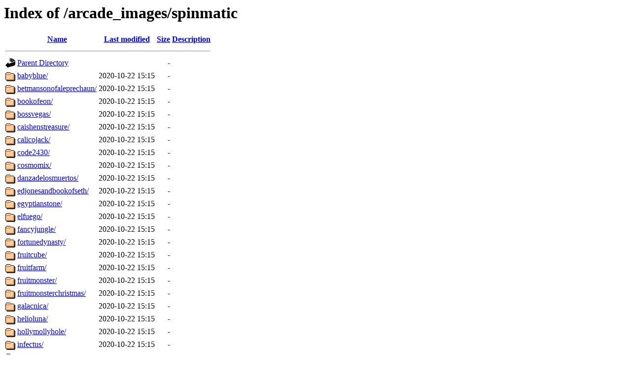

--- FILE ---
content_type: text/html;charset=UTF-8
request_url: https://images.onlineslots.com/arcade_images/spinmatic/
body_size: 743
content:
<!DOCTYPE HTML PUBLIC "-//W3C//DTD HTML 3.2 Final//EN">
<html>
 <head>
  <title>Index of /arcade_images/spinmatic</title>
 </head>
 <body>
<h1>Index of /arcade_images/spinmatic</h1>
  <table>
   <tr><th valign="top"><img src="/icons/blank.gif" alt="[ICO]"></th><th><a href="?C=N;O=D">Name</a></th><th><a href="?C=M;O=A">Last modified</a></th><th><a href="?C=S;O=A">Size</a></th><th><a href="?C=D;O=A">Description</a></th></tr>
   <tr><th colspan="5"><hr></th></tr>
<tr><td valign="top"><img src="/icons/back.gif" alt="[PARENTDIR]"></td><td><a href="/arcade_images/">Parent Directory</a></td><td>&nbsp;</td><td align="right">  - </td><td>&nbsp;</td></tr>
<tr><td valign="top"><img src="/icons/folder.gif" alt="[DIR]"></td><td><a href="babyblue/">babyblue/</a></td><td align="right">2020-10-22 15:15  </td><td align="right">  - </td><td>&nbsp;</td></tr>
<tr><td valign="top"><img src="/icons/folder.gif" alt="[DIR]"></td><td><a href="betmansonofaleprechaun/">betmansonofaleprechaun/</a></td><td align="right">2020-10-22 15:15  </td><td align="right">  - </td><td>&nbsp;</td></tr>
<tr><td valign="top"><img src="/icons/folder.gif" alt="[DIR]"></td><td><a href="bookofeon/">bookofeon/</a></td><td align="right">2020-10-22 15:15  </td><td align="right">  - </td><td>&nbsp;</td></tr>
<tr><td valign="top"><img src="/icons/folder.gif" alt="[DIR]"></td><td><a href="bossvegas/">bossvegas/</a></td><td align="right">2020-10-22 15:15  </td><td align="right">  - </td><td>&nbsp;</td></tr>
<tr><td valign="top"><img src="/icons/folder.gif" alt="[DIR]"></td><td><a href="caishenstreasure/">caishenstreasure/</a></td><td align="right">2020-10-22 15:15  </td><td align="right">  - </td><td>&nbsp;</td></tr>
<tr><td valign="top"><img src="/icons/folder.gif" alt="[DIR]"></td><td><a href="calicojack/">calicojack/</a></td><td align="right">2020-10-22 15:15  </td><td align="right">  - </td><td>&nbsp;</td></tr>
<tr><td valign="top"><img src="/icons/folder.gif" alt="[DIR]"></td><td><a href="code2430/">code2430/</a></td><td align="right">2020-10-22 15:15  </td><td align="right">  - </td><td>&nbsp;</td></tr>
<tr><td valign="top"><img src="/icons/folder.gif" alt="[DIR]"></td><td><a href="cosmomix/">cosmomix/</a></td><td align="right">2020-10-22 15:15  </td><td align="right">  - </td><td>&nbsp;</td></tr>
<tr><td valign="top"><img src="/icons/folder.gif" alt="[DIR]"></td><td><a href="danzadelosmuertos/">danzadelosmuertos/</a></td><td align="right">2020-10-22 15:15  </td><td align="right">  - </td><td>&nbsp;</td></tr>
<tr><td valign="top"><img src="/icons/folder.gif" alt="[DIR]"></td><td><a href="edjonesandbookofseth/">edjonesandbookofseth/</a></td><td align="right">2020-10-22 15:15  </td><td align="right">  - </td><td>&nbsp;</td></tr>
<tr><td valign="top"><img src="/icons/folder.gif" alt="[DIR]"></td><td><a href="egyptianstone/">egyptianstone/</a></td><td align="right">2020-10-22 15:15  </td><td align="right">  - </td><td>&nbsp;</td></tr>
<tr><td valign="top"><img src="/icons/folder.gif" alt="[DIR]"></td><td><a href="elfuego/">elfuego/</a></td><td align="right">2020-10-22 15:15  </td><td align="right">  - </td><td>&nbsp;</td></tr>
<tr><td valign="top"><img src="/icons/folder.gif" alt="[DIR]"></td><td><a href="fancyjungle/">fancyjungle/</a></td><td align="right">2020-10-22 15:15  </td><td align="right">  - </td><td>&nbsp;</td></tr>
<tr><td valign="top"><img src="/icons/folder.gif" alt="[DIR]"></td><td><a href="fortunedynasty/">fortunedynasty/</a></td><td align="right">2020-10-22 15:15  </td><td align="right">  - </td><td>&nbsp;</td></tr>
<tr><td valign="top"><img src="/icons/folder.gif" alt="[DIR]"></td><td><a href="fruitcube/">fruitcube/</a></td><td align="right">2020-10-22 15:15  </td><td align="right">  - </td><td>&nbsp;</td></tr>
<tr><td valign="top"><img src="/icons/folder.gif" alt="[DIR]"></td><td><a href="fruitfarm/">fruitfarm/</a></td><td align="right">2020-10-22 15:15  </td><td align="right">  - </td><td>&nbsp;</td></tr>
<tr><td valign="top"><img src="/icons/folder.gif" alt="[DIR]"></td><td><a href="fruitmonster/">fruitmonster/</a></td><td align="right">2020-10-22 15:15  </td><td align="right">  - </td><td>&nbsp;</td></tr>
<tr><td valign="top"><img src="/icons/folder.gif" alt="[DIR]"></td><td><a href="fruitmonsterchristmas/">fruitmonsterchristmas/</a></td><td align="right">2020-10-22 15:15  </td><td align="right">  - </td><td>&nbsp;</td></tr>
<tr><td valign="top"><img src="/icons/folder.gif" alt="[DIR]"></td><td><a href="galacnica/">galacnica/</a></td><td align="right">2020-10-22 15:15  </td><td align="right">  - </td><td>&nbsp;</td></tr>
<tr><td valign="top"><img src="/icons/folder.gif" alt="[DIR]"></td><td><a href="helioluna/">helioluna/</a></td><td align="right">2020-10-22 15:15  </td><td align="right">  - </td><td>&nbsp;</td></tr>
<tr><td valign="top"><img src="/icons/folder.gif" alt="[DIR]"></td><td><a href="hollymollyhole/">hollymollyhole/</a></td><td align="right">2020-10-22 15:15  </td><td align="right">  - </td><td>&nbsp;</td></tr>
<tr><td valign="top"><img src="/icons/folder.gif" alt="[DIR]"></td><td><a href="infectus/">infectus/</a></td><td align="right">2020-10-22 15:15  </td><td align="right">  - </td><td>&nbsp;</td></tr>
<tr><td valign="top"><img src="/icons/folder.gif" alt="[DIR]"></td><td><a href="lamaglama/">lamaglama/</a></td><td align="right">2020-10-22 15:15  </td><td align="right">  - </td><td>&nbsp;</td></tr>
<tr><td valign="top"><img src="/icons/folder.gif" alt="[DIR]"></td><td><a href="lazybonesfreeway/">lazybonesfreeway/</a></td><td align="right">2020-10-22 15:15  </td><td align="right">  - </td><td>&nbsp;</td></tr>
<tr><td valign="top"><img src="/icons/folder.gif" alt="[DIR]"></td><td><a href="madamemoustache/">madamemoustache/</a></td><td align="right">2020-10-22 15:15  </td><td align="right">  - </td><td>&nbsp;</td></tr>
<tr><td valign="top"><img src="/icons/folder.gif" alt="[DIR]"></td><td><a href="mahala/">mahala/</a></td><td align="right">2020-10-22 15:15  </td><td align="right">  - </td><td>&nbsp;</td></tr>
<tr><td valign="top"><img src="/icons/folder.gif" alt="[DIR]"></td><td><a href="mayanera/">mayanera/</a></td><td align="right">2020-10-22 15:15  </td><td align="right">  - </td><td>&nbsp;</td></tr>
<tr><td valign="top"><img src="/icons/folder.gif" alt="[DIR]"></td><td><a href="mrhatbeforethesunrise/">mrhatbeforethesunrise/</a></td><td align="right">2020-10-22 15:15  </td><td align="right">  - </td><td>&nbsp;</td></tr>
<tr><td valign="top"><img src="/icons/folder.gif" alt="[DIR]"></td><td><a href="mrhatsunshine/">mrhatsunshine/</a></td><td align="right">2020-10-22 15:15  </td><td align="right">  - </td><td>&nbsp;</td></tr>
<tr><td valign="top"><img src="/icons/folder.gif" alt="[DIR]"></td><td><a href="needforspace/">needforspace/</a></td><td align="right">2020-10-22 15:15  </td><td align="right">  - </td><td>&nbsp;</td></tr>
<tr><td valign="top"><img src="/icons/folder.gif" alt="[DIR]"></td><td><a href="nicecream/">nicecream/</a></td><td align="right">2020-10-22 15:15  </td><td align="right">  - </td><td>&nbsp;</td></tr>
<tr><td valign="top"><img src="/icons/folder.gif" alt="[DIR]"></td><td><a href="plataofplomo/">plataofplomo/</a></td><td align="right">2020-10-22 15:15  </td><td align="right">  - </td><td>&nbsp;</td></tr>
<tr><td valign="top"><img src="/icons/folder.gif" alt="[DIR]"></td><td><a href="poseidon/">poseidon/</a></td><td align="right">2020-10-22 15:15  </td><td align="right">  - </td><td>&nbsp;</td></tr>
<tr><td valign="top"><img src="/icons/folder.gif" alt="[DIR]"></td><td><a href="reallifesuperheroes/">reallifesuperheroes/</a></td><td align="right">2020-10-22 15:15  </td><td align="right">  - </td><td>&nbsp;</td></tr>
<tr><td valign="top"><img src="/icons/folder.gif" alt="[DIR]"></td><td><a href="roboland/">roboland/</a></td><td align="right">2020-10-22 15:15  </td><td align="right">  - </td><td>&nbsp;</td></tr>
<tr><td valign="top"><img src="/icons/folder.gif" alt="[DIR]"></td><td><a href="rooster/">rooster/</a></td><td align="right">2020-10-22 15:15  </td><td align="right">  - </td><td>&nbsp;</td></tr>
<tr><td valign="top"><img src="/icons/folder.gif" alt="[DIR]"></td><td><a href="rosemary/">rosemary/</a></td><td align="right">2020-10-22 15:15  </td><td align="right">  - </td><td>&nbsp;</td></tr>
<tr><td valign="top"><img src="/icons/folder.gif" alt="[DIR]"></td><td><a href="spincircus/">spincircus/</a></td><td align="right">2020-10-22 15:15  </td><td align="right">  - </td><td>&nbsp;</td></tr>
<tr><td valign="top"><img src="/icons/folder.gif" alt="[DIR]"></td><td><a href="springinvaders/">springinvaders/</a></td><td align="right">2020-10-22 15:15  </td><td align="right">  - </td><td>&nbsp;</td></tr>
<tr><td valign="top"><img src="/icons/folder.gif" alt="[DIR]"></td><td><a href="wildcat/">wildcat/</a></td><td align="right">2020-10-22 15:15  </td><td align="right">  - </td><td>&nbsp;</td></tr>
   <tr><th colspan="5"><hr></th></tr>
</table>
<address>Apache/2.4.56 (Debian) Server at images.onlineslots.com Port 443</address>
</body></html>
